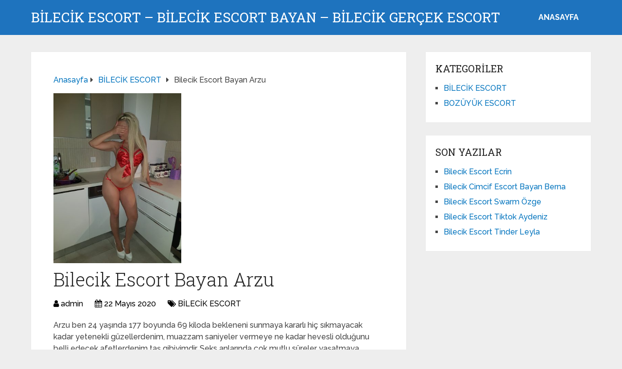

--- FILE ---
content_type: text/html; charset=UTF-8
request_url: https://www.bilecikescort.info/bilecik-escort-bayan-arzu/
body_size: 9221
content:
<!DOCTYPE html>
<html class="no-js" dir="ltr" lang="tr">
<head itemscope itemtype="http://schema.org/WebSite">
<meta charset="UTF-8">
<!-- Always force latest IE rendering engine (even in intranet) & Chrome Frame -->
<!--[if IE ]>
<meta http-equiv="X-UA-Compatible" content="IE=edge,chrome=1">
<![endif]-->
<link rel="profile" href="https://gmpg.org/xfn/11" />
<link rel="icon" href="https://www.bilecikescort.info/wp-content/uploads/2025/03/cropped-cropped-tektektek-300x300-1-32x32.png" sizes="32x32" />					
<meta name="msapplication-TileImage" content="https://www.bilecikescort.info/wp-content/uploads/2025/03/cropped-cropped-tektektek-300x300-1-270x270.png">		
<link rel="apple-touch-icon-precomposed" href="https://www.bilecikescort.info/wp-content/uploads/2025/03/cropped-cropped-tektektek-300x300-1-180x180.png">		
<meta name="viewport" content="width=device-width, initial-scale=1">
<meta name="apple-mobile-web-app-capable" content="yes">
<meta name="apple-mobile-web-app-status-bar-style" content="black">
<meta itemprop="name" content="Bilecik Escort – Bilecik Escort Bayan – Bilecik Gerçek Escort" />
<link rel="pingback" href="https://www.bilecikescort.info/xmlrpc.php" />
<title>Bilecik Escort Bayan Arzu | Bilecik Escort – Bilecik Escort Bayan – Bilecik Gerçek Escort</title>
<!-- All in One SEO 4.5.0 - aioseo.com -->
<meta name="robots" content="max-image-preview:large" />
<link rel="canonical" href="https://www.bilecikescort.info/bilecik-escort-bayan-arzu/" />
<meta name="generator" content="All in One SEO (AIOSEO) 4.5.0" />
<script type="application/ld+json" class="aioseo-schema">
{"@context":"https:\/\/schema.org","@graph":[{"@type":"Article","@id":"https:\/\/www.bilecikescort.info\/bilecik-escort-bayan-arzu\/#article","name":"Bilecik Escort Bayan Arzu | Bilecik Escort \u2013 Bilecik Escort Bayan \u2013 Bilecik Ger\u00e7ek Escort","headline":"Bilecik Escort Bayan Arzu","author":{"@id":"https:\/\/www.bilecikescort.info\/author\/admin\/#author"},"publisher":{"@id":"https:\/\/www.bilecikescort.info\/#organization"},"image":{"@type":"ImageObject","url":"https:\/\/www.bilecikescort.info\/wp-content\/uploads\/2020\/03\/1-5.jpg","width":375,"height":500},"datePublished":"2020-05-22T18:51:39+03:00","dateModified":"2020-05-22T18:51:39+03:00","inLanguage":"tr-TR","mainEntityOfPage":{"@id":"https:\/\/www.bilecikescort.info\/bilecik-escort-bayan-arzu\/#webpage"},"isPartOf":{"@id":"https:\/\/www.bilecikescort.info\/bilecik-escort-bayan-arzu\/#webpage"},"articleSection":"B\u0130LEC\u0130K ESCORT"},{"@type":"BreadcrumbList","@id":"https:\/\/www.bilecikescort.info\/bilecik-escort-bayan-arzu\/#breadcrumblist","itemListElement":[{"@type":"ListItem","@id":"https:\/\/www.bilecikescort.info\/#listItem","position":1,"name":"Ev","item":"https:\/\/www.bilecikescort.info\/","nextItem":"https:\/\/www.bilecikescort.info\/bilecik-escort-bayan-arzu\/#listItem"},{"@type":"ListItem","@id":"https:\/\/www.bilecikescort.info\/bilecik-escort-bayan-arzu\/#listItem","position":2,"name":"Bilecik Escort Bayan Arzu","previousItem":"https:\/\/www.bilecikescort.info\/#listItem"}]},{"@type":"Organization","@id":"https:\/\/www.bilecikescort.info\/#organization","name":"Bilecik Escort => Escort Bilecik Bayanlar","url":"https:\/\/www.bilecikescort.info\/"},{"@type":"Person","@id":"https:\/\/www.bilecikescort.info\/author\/admin\/#author","url":"https:\/\/www.bilecikescort.info\/author\/admin\/","name":"admin","image":{"@type":"ImageObject","@id":"https:\/\/www.bilecikescort.info\/bilecik-escort-bayan-arzu\/#authorImage","url":"https:\/\/secure.gravatar.com\/avatar\/4dd11e02a50b5e538f2b494edd0acce9?s=96&d=mm&r=g","width":96,"height":96,"caption":"admin"}},{"@type":"WebPage","@id":"https:\/\/www.bilecikescort.info\/bilecik-escort-bayan-arzu\/#webpage","url":"https:\/\/www.bilecikescort.info\/bilecik-escort-bayan-arzu\/","name":"Bilecik Escort Bayan Arzu | Bilecik Escort \u2013 Bilecik Escort Bayan \u2013 Bilecik Ger\u00e7ek Escort","inLanguage":"tr-TR","isPartOf":{"@id":"https:\/\/www.bilecikescort.info\/#website"},"breadcrumb":{"@id":"https:\/\/www.bilecikescort.info\/bilecik-escort-bayan-arzu\/#breadcrumblist"},"author":{"@id":"https:\/\/www.bilecikescort.info\/author\/admin\/#author"},"creator":{"@id":"https:\/\/www.bilecikescort.info\/author\/admin\/#author"},"image":{"@type":"ImageObject","url":"https:\/\/www.bilecikescort.info\/wp-content\/uploads\/2020\/03\/1-5.jpg","@id":"https:\/\/www.bilecikescort.info\/bilecik-escort-bayan-arzu\/#mainImage","width":375,"height":500},"primaryImageOfPage":{"@id":"https:\/\/www.bilecikescort.info\/bilecik-escort-bayan-arzu\/#mainImage"},"datePublished":"2020-05-22T18:51:39+03:00","dateModified":"2020-05-22T18:51:39+03:00"},{"@type":"WebSite","@id":"https:\/\/www.bilecikescort.info\/#website","url":"https:\/\/www.bilecikescort.info\/","name":"Bilecik Escort \u2013 Bilecik Escort Bayan \u2013 Bilecik Ger\u00e7ek Escort","description":"Eve Otele Gelen Bilecik Escortlar\u0131 Burada. Gecelik Kalan Escort Bilecik K\u0131zlar\u0131 \u0130\u00e7in Aray\u0131n.","inLanguage":"tr-TR","publisher":{"@id":"https:\/\/www.bilecikescort.info\/#organization"}}]}
</script>
<!-- All in One SEO -->
<script type="text/javascript">document.documentElement.className = document.documentElement.className.replace( /\bno-js\b/,'js' );</script><link rel="alternate" type="application/rss+xml" title="Bilecik Escort – Bilecik Escort Bayan – Bilecik Gerçek Escort &raquo; akışı" href="https://www.bilecikescort.info/feed/" />
<link rel="alternate" type="application/rss+xml" title="Bilecik Escort – Bilecik Escort Bayan – Bilecik Gerçek Escort &raquo; yorum akışı" href="https://www.bilecikescort.info/comments/feed/" />
<link rel="alternate" type="application/rss+xml" title="Bilecik Escort – Bilecik Escort Bayan – Bilecik Gerçek Escort &raquo; Bilecik Escort Bayan Arzu yorum akışı" href="https://www.bilecikescort.info/bilecik-escort-bayan-arzu/feed/" />
<!-- <link rel='preload' as='style' onload="this.onload=null;this.rel='stylesheet'" id='wp-block-library' href='https://www.bilecikescort.info/wp-includes/css/dist/block-library/style.min.css' type='text/css' media='all' /> -->
<link rel="stylesheet" type="text/css" href="//www.bilecikescort.info/wp-content/cache/wpfc-minified/1p6p40j0/2kzb0.css" media="all"/><style id='wp-block-library-theme-inline-css' type='text/css'>
.wp-block-audio figcaption{color:#555;font-size:13px;text-align:center}.is-dark-theme .wp-block-audio figcaption{color:hsla(0,0%,100%,.65)}.wp-block-audio{margin:0 0 1em}.wp-block-code{border:1px solid #ccc;border-radius:4px;font-family:Menlo,Consolas,monaco,monospace;padding:.8em 1em}.wp-block-embed figcaption{color:#555;font-size:13px;text-align:center}.is-dark-theme .wp-block-embed figcaption{color:hsla(0,0%,100%,.65)}.wp-block-embed{margin:0 0 1em}.blocks-gallery-caption{color:#555;font-size:13px;text-align:center}.is-dark-theme .blocks-gallery-caption{color:hsla(0,0%,100%,.65)}.wp-block-image figcaption{color:#555;font-size:13px;text-align:center}.is-dark-theme .wp-block-image figcaption{color:hsla(0,0%,100%,.65)}.wp-block-image{margin:0 0 1em}.wp-block-pullquote{border-bottom:4px solid;border-top:4px solid;color:currentColor;margin-bottom:1.75em}.wp-block-pullquote cite,.wp-block-pullquote footer,.wp-block-pullquote__citation{color:currentColor;font-size:.8125em;font-style:normal;text-transform:uppercase}.wp-block-quote{border-left:.25em solid;margin:0 0 1.75em;padding-left:1em}.wp-block-quote cite,.wp-block-quote footer{color:currentColor;font-size:.8125em;font-style:normal;position:relative}.wp-block-quote.has-text-align-right{border-left:none;border-right:.25em solid;padding-left:0;padding-right:1em}.wp-block-quote.has-text-align-center{border:none;padding-left:0}.wp-block-quote.is-large,.wp-block-quote.is-style-large,.wp-block-quote.is-style-plain{border:none}.wp-block-search .wp-block-search__label{font-weight:700}.wp-block-search__button{border:1px solid #ccc;padding:.375em .625em}:where(.wp-block-group.has-background){padding:1.25em 2.375em}.wp-block-separator.has-css-opacity{opacity:.4}.wp-block-separator{border:none;border-bottom:2px solid;margin-left:auto;margin-right:auto}.wp-block-separator.has-alpha-channel-opacity{opacity:1}.wp-block-separator:not(.is-style-wide):not(.is-style-dots){width:100px}.wp-block-separator.has-background:not(.is-style-dots){border-bottom:none;height:1px}.wp-block-separator.has-background:not(.is-style-wide):not(.is-style-dots){height:2px}.wp-block-table{margin:0 0 1em}.wp-block-table td,.wp-block-table th{word-break:normal}.wp-block-table figcaption{color:#555;font-size:13px;text-align:center}.is-dark-theme .wp-block-table figcaption{color:hsla(0,0%,100%,.65)}.wp-block-video figcaption{color:#555;font-size:13px;text-align:center}.is-dark-theme .wp-block-video figcaption{color:hsla(0,0%,100%,.65)}.wp-block-video{margin:0 0 1em}.wp-block-template-part.has-background{margin-bottom:0;margin-top:0;padding:1.25em 2.375em}
</style>
<style id='classic-theme-styles-inline-css' type='text/css'>
/*! This file is auto-generated */
.wp-block-button__link{color:#fff;background-color:#32373c;border-radius:9999px;box-shadow:none;text-decoration:none;padding:calc(.667em + 2px) calc(1.333em + 2px);font-size:1.125em}.wp-block-file__button{background:#32373c;color:#fff;text-decoration:none}
</style>
<style id='global-styles-inline-css' type='text/css'>
body{--wp--preset--color--black: #000000;--wp--preset--color--cyan-bluish-gray: #abb8c3;--wp--preset--color--white: #ffffff;--wp--preset--color--pale-pink: #f78da7;--wp--preset--color--vivid-red: #cf2e2e;--wp--preset--color--luminous-vivid-orange: #ff6900;--wp--preset--color--luminous-vivid-amber: #fcb900;--wp--preset--color--light-green-cyan: #7bdcb5;--wp--preset--color--vivid-green-cyan: #00d084;--wp--preset--color--pale-cyan-blue: #8ed1fc;--wp--preset--color--vivid-cyan-blue: #0693e3;--wp--preset--color--vivid-purple: #9b51e0;--wp--preset--gradient--vivid-cyan-blue-to-vivid-purple: linear-gradient(135deg,rgba(6,147,227,1) 0%,rgb(155,81,224) 100%);--wp--preset--gradient--light-green-cyan-to-vivid-green-cyan: linear-gradient(135deg,rgb(122,220,180) 0%,rgb(0,208,130) 100%);--wp--preset--gradient--luminous-vivid-amber-to-luminous-vivid-orange: linear-gradient(135deg,rgba(252,185,0,1) 0%,rgba(255,105,0,1) 100%);--wp--preset--gradient--luminous-vivid-orange-to-vivid-red: linear-gradient(135deg,rgba(255,105,0,1) 0%,rgb(207,46,46) 100%);--wp--preset--gradient--very-light-gray-to-cyan-bluish-gray: linear-gradient(135deg,rgb(238,238,238) 0%,rgb(169,184,195) 100%);--wp--preset--gradient--cool-to-warm-spectrum: linear-gradient(135deg,rgb(74,234,220) 0%,rgb(151,120,209) 20%,rgb(207,42,186) 40%,rgb(238,44,130) 60%,rgb(251,105,98) 80%,rgb(254,248,76) 100%);--wp--preset--gradient--blush-light-purple: linear-gradient(135deg,rgb(255,206,236) 0%,rgb(152,150,240) 100%);--wp--preset--gradient--blush-bordeaux: linear-gradient(135deg,rgb(254,205,165) 0%,rgb(254,45,45) 50%,rgb(107,0,62) 100%);--wp--preset--gradient--luminous-dusk: linear-gradient(135deg,rgb(255,203,112) 0%,rgb(199,81,192) 50%,rgb(65,88,208) 100%);--wp--preset--gradient--pale-ocean: linear-gradient(135deg,rgb(255,245,203) 0%,rgb(182,227,212) 50%,rgb(51,167,181) 100%);--wp--preset--gradient--electric-grass: linear-gradient(135deg,rgb(202,248,128) 0%,rgb(113,206,126) 100%);--wp--preset--gradient--midnight: linear-gradient(135deg,rgb(2,3,129) 0%,rgb(40,116,252) 100%);--wp--preset--font-size--small: 13px;--wp--preset--font-size--medium: 20px;--wp--preset--font-size--large: 36px;--wp--preset--font-size--x-large: 42px;--wp--preset--spacing--20: 0.44rem;--wp--preset--spacing--30: 0.67rem;--wp--preset--spacing--40: 1rem;--wp--preset--spacing--50: 1.5rem;--wp--preset--spacing--60: 2.25rem;--wp--preset--spacing--70: 3.38rem;--wp--preset--spacing--80: 5.06rem;--wp--preset--shadow--natural: 6px 6px 9px rgba(0, 0, 0, 0.2);--wp--preset--shadow--deep: 12px 12px 50px rgba(0, 0, 0, 0.4);--wp--preset--shadow--sharp: 6px 6px 0px rgba(0, 0, 0, 0.2);--wp--preset--shadow--outlined: 6px 6px 0px -3px rgba(255, 255, 255, 1), 6px 6px rgba(0, 0, 0, 1);--wp--preset--shadow--crisp: 6px 6px 0px rgba(0, 0, 0, 1);}:where(.is-layout-flex){gap: 0.5em;}:where(.is-layout-grid){gap: 0.5em;}body .is-layout-flow > .alignleft{float: left;margin-inline-start: 0;margin-inline-end: 2em;}body .is-layout-flow > .alignright{float: right;margin-inline-start: 2em;margin-inline-end: 0;}body .is-layout-flow > .aligncenter{margin-left: auto !important;margin-right: auto !important;}body .is-layout-constrained > .alignleft{float: left;margin-inline-start: 0;margin-inline-end: 2em;}body .is-layout-constrained > .alignright{float: right;margin-inline-start: 2em;margin-inline-end: 0;}body .is-layout-constrained > .aligncenter{margin-left: auto !important;margin-right: auto !important;}body .is-layout-constrained > :where(:not(.alignleft):not(.alignright):not(.alignfull)){max-width: var(--wp--style--global--content-size);margin-left: auto !important;margin-right: auto !important;}body .is-layout-constrained > .alignwide{max-width: var(--wp--style--global--wide-size);}body .is-layout-flex{display: flex;}body .is-layout-flex{flex-wrap: wrap;align-items: center;}body .is-layout-flex > *{margin: 0;}body .is-layout-grid{display: grid;}body .is-layout-grid > *{margin: 0;}:where(.wp-block-columns.is-layout-flex){gap: 2em;}:where(.wp-block-columns.is-layout-grid){gap: 2em;}:where(.wp-block-post-template.is-layout-flex){gap: 1.25em;}:where(.wp-block-post-template.is-layout-grid){gap: 1.25em;}.has-black-color{color: var(--wp--preset--color--black) !important;}.has-cyan-bluish-gray-color{color: var(--wp--preset--color--cyan-bluish-gray) !important;}.has-white-color{color: var(--wp--preset--color--white) !important;}.has-pale-pink-color{color: var(--wp--preset--color--pale-pink) !important;}.has-vivid-red-color{color: var(--wp--preset--color--vivid-red) !important;}.has-luminous-vivid-orange-color{color: var(--wp--preset--color--luminous-vivid-orange) !important;}.has-luminous-vivid-amber-color{color: var(--wp--preset--color--luminous-vivid-amber) !important;}.has-light-green-cyan-color{color: var(--wp--preset--color--light-green-cyan) !important;}.has-vivid-green-cyan-color{color: var(--wp--preset--color--vivid-green-cyan) !important;}.has-pale-cyan-blue-color{color: var(--wp--preset--color--pale-cyan-blue) !important;}.has-vivid-cyan-blue-color{color: var(--wp--preset--color--vivid-cyan-blue) !important;}.has-vivid-purple-color{color: var(--wp--preset--color--vivid-purple) !important;}.has-black-background-color{background-color: var(--wp--preset--color--black) !important;}.has-cyan-bluish-gray-background-color{background-color: var(--wp--preset--color--cyan-bluish-gray) !important;}.has-white-background-color{background-color: var(--wp--preset--color--white) !important;}.has-pale-pink-background-color{background-color: var(--wp--preset--color--pale-pink) !important;}.has-vivid-red-background-color{background-color: var(--wp--preset--color--vivid-red) !important;}.has-luminous-vivid-orange-background-color{background-color: var(--wp--preset--color--luminous-vivid-orange) !important;}.has-luminous-vivid-amber-background-color{background-color: var(--wp--preset--color--luminous-vivid-amber) !important;}.has-light-green-cyan-background-color{background-color: var(--wp--preset--color--light-green-cyan) !important;}.has-vivid-green-cyan-background-color{background-color: var(--wp--preset--color--vivid-green-cyan) !important;}.has-pale-cyan-blue-background-color{background-color: var(--wp--preset--color--pale-cyan-blue) !important;}.has-vivid-cyan-blue-background-color{background-color: var(--wp--preset--color--vivid-cyan-blue) !important;}.has-vivid-purple-background-color{background-color: var(--wp--preset--color--vivid-purple) !important;}.has-black-border-color{border-color: var(--wp--preset--color--black) !important;}.has-cyan-bluish-gray-border-color{border-color: var(--wp--preset--color--cyan-bluish-gray) !important;}.has-white-border-color{border-color: var(--wp--preset--color--white) !important;}.has-pale-pink-border-color{border-color: var(--wp--preset--color--pale-pink) !important;}.has-vivid-red-border-color{border-color: var(--wp--preset--color--vivid-red) !important;}.has-luminous-vivid-orange-border-color{border-color: var(--wp--preset--color--luminous-vivid-orange) !important;}.has-luminous-vivid-amber-border-color{border-color: var(--wp--preset--color--luminous-vivid-amber) !important;}.has-light-green-cyan-border-color{border-color: var(--wp--preset--color--light-green-cyan) !important;}.has-vivid-green-cyan-border-color{border-color: var(--wp--preset--color--vivid-green-cyan) !important;}.has-pale-cyan-blue-border-color{border-color: var(--wp--preset--color--pale-cyan-blue) !important;}.has-vivid-cyan-blue-border-color{border-color: var(--wp--preset--color--vivid-cyan-blue) !important;}.has-vivid-purple-border-color{border-color: var(--wp--preset--color--vivid-purple) !important;}.has-vivid-cyan-blue-to-vivid-purple-gradient-background{background: var(--wp--preset--gradient--vivid-cyan-blue-to-vivid-purple) !important;}.has-light-green-cyan-to-vivid-green-cyan-gradient-background{background: var(--wp--preset--gradient--light-green-cyan-to-vivid-green-cyan) !important;}.has-luminous-vivid-amber-to-luminous-vivid-orange-gradient-background{background: var(--wp--preset--gradient--luminous-vivid-amber-to-luminous-vivid-orange) !important;}.has-luminous-vivid-orange-to-vivid-red-gradient-background{background: var(--wp--preset--gradient--luminous-vivid-orange-to-vivid-red) !important;}.has-very-light-gray-to-cyan-bluish-gray-gradient-background{background: var(--wp--preset--gradient--very-light-gray-to-cyan-bluish-gray) !important;}.has-cool-to-warm-spectrum-gradient-background{background: var(--wp--preset--gradient--cool-to-warm-spectrum) !important;}.has-blush-light-purple-gradient-background{background: var(--wp--preset--gradient--blush-light-purple) !important;}.has-blush-bordeaux-gradient-background{background: var(--wp--preset--gradient--blush-bordeaux) !important;}.has-luminous-dusk-gradient-background{background: var(--wp--preset--gradient--luminous-dusk) !important;}.has-pale-ocean-gradient-background{background: var(--wp--preset--gradient--pale-ocean) !important;}.has-electric-grass-gradient-background{background: var(--wp--preset--gradient--electric-grass) !important;}.has-midnight-gradient-background{background: var(--wp--preset--gradient--midnight) !important;}.has-small-font-size{font-size: var(--wp--preset--font-size--small) !important;}.has-medium-font-size{font-size: var(--wp--preset--font-size--medium) !important;}.has-large-font-size{font-size: var(--wp--preset--font-size--large) !important;}.has-x-large-font-size{font-size: var(--wp--preset--font-size--x-large) !important;}
.wp-block-navigation a:where(:not(.wp-element-button)){color: inherit;}
:where(.wp-block-post-template.is-layout-flex){gap: 1.25em;}:where(.wp-block-post-template.is-layout-grid){gap: 1.25em;}
:where(.wp-block-columns.is-layout-flex){gap: 2em;}:where(.wp-block-columns.is-layout-grid){gap: 2em;}
.wp-block-pullquote{font-size: 1.5em;line-height: 1.6;}
</style>
<!-- <link rel='preload' as='style' onload="this.onload=null;this.rel='stylesheet'" id='schema-stylesheet' href='https://www.bilecikescort.info/wp-content/themes/mts_schema/style.css' type='text/css' media='all' /> -->
<link rel="stylesheet" type="text/css" href="//www.bilecikescort.info/wp-content/cache/wpfc-minified/eer6geqc/2kzb0.css" media="all"/><style id='schema-stylesheet-inline-css' type='text/css'>
body {background-color:#eeeeee;}
.main-header.regular_header, .regular_header #primary-navigation .navigation ul ul li {background-color:#ffffff;}
.main-header.logo_in_nav_header, .logo_in_nav_header #primary-navigation .navigation ul ul li {background-color:#ffffff;}
body {background-color:#eeeeee;}
.pace .pace-progress, #mobile-menu-wrapper ul li a:hover, .pagination .page-numbers.current, .pagination a:hover, .single .pagination a:hover .current { background: #0274BE; }
.postauthor h5, .textwidget a, .pnavigation2 a, .sidebar.c-4-12 a:hover, footer .widget li a:hover, .sidebar.c-4-12 a:hover, .reply a, .title a:hover, .post-info a:hover, .widget .thecomment, #tabber .inside li a:hover, .readMore a:hover, .fn a, a, a:hover, #secondary-navigation .navigation ul li a:hover, .readMore a, #primary-navigation a:hover, #secondary-navigation .navigation ul .current-menu-item a, .widget .wp_review_tab_widget_content a, .sidebar .wpt_widget_content a { color:#0274BE; }
a#pull, #commentform input#submit, #mtscontact_submit, .mts-subscribe input[type='submit'], .widget_product_search input[type='submit'], #move-to-top:hover, .currenttext, .pagination a:hover, .pagination .nav-previous a:hover, .pagination .nav-next a:hover, #load-posts a:hover, .single .pagination a:hover .currenttext, .single .pagination > .current .currenttext, #tabber ul.tabs li a.selected, .tagcloud a, .wp-block-tag-cloud a, .navigation ul .sfHover a, .woocommerce a.button, .woocommerce-page a.button, .woocommerce button.button, .woocommerce-page button.button, .woocommerce input.button, .woocommerce-page input.button, .woocommerce #respond input#submit, .woocommerce-page #respond input#submit, .woocommerce #content input.button, .woocommerce-page #content input.button, .woocommerce .bypostauthor:after, #searchsubmit, .woocommerce nav.woocommerce-pagination ul li span.current, .woocommerce-page nav.woocommerce-pagination ul li span.current, .woocommerce #content nav.woocommerce-pagination ul li span.current, .woocommerce-page #content nav.woocommerce-pagination ul li span.current, .woocommerce nav.woocommerce-pagination ul li a:hover, .woocommerce-page nav.woocommerce-pagination ul li a:hover, .woocommerce #content nav.woocommerce-pagination ul li a:hover, .woocommerce-page #content nav.woocommerce-pagination ul li a:hover, .woocommerce nav.woocommerce-pagination ul li a:focus, .woocommerce-page nav.woocommerce-pagination ul li a:focus, .woocommerce #content nav.woocommerce-pagination ul li a:focus, .woocommerce-page #content nav.woocommerce-pagination ul li a:focus, .woocommerce a.button, .woocommerce-page a.button, .woocommerce button.button, .woocommerce-page button.button, .woocommerce input.button, .woocommerce-page input.button, .woocommerce #respond input#submit, .woocommerce-page #respond input#submit, .woocommerce #content input.button, .woocommerce-page #content input.button, .latestPost-review-wrapper, .latestPost .review-type-circle.latestPost-review-wrapper, #wpmm-megamenu .review-total-only, .sbutton, #searchsubmit, .widget .wpt_widget_content #tags-tab-content ul li a, .widget .review-total-only.large-thumb, #add_payment_method .wc-proceed-to-checkout a.checkout-button, .woocommerce-cart .wc-proceed-to-checkout a.checkout-button, .woocommerce-checkout .wc-proceed-to-checkout a.checkout-button, .woocommerce #respond input#submit.alt:hover, .woocommerce a.button.alt:hover, .woocommerce button.button.alt:hover, .woocommerce input.button.alt:hover, .woocommerce #respond input#submit.alt, .woocommerce a.button.alt, .woocommerce button.button.alt, .woocommerce input.button.alt, .woocommerce-account .woocommerce-MyAccount-navigation li.is-active, .woocommerce-product-search button[type='submit'], .woocommerce .woocommerce-widget-layered-nav-dropdown__submit, .wp-block-search .wp-block-search__button { background-color:#0274BE; color: #fff!important; }
.related-posts .title a:hover, .latestPost .title a { color: #0274BE; }
.navigation #wpmm-megamenu .wpmm-pagination a { background-color: #0274BE!important; }
#header .sbutton, #secondary-navigation .ajax-search-results li a:hover { color: #0274BE!important; }
footer {background-color:#222222; }
.copyrights { background-color: #ffffff; }
.flex-control-thumbs .flex-active{ border-top:3px solid #0274BE;}
.wpmm-megamenu-showing.wpmm-light-scheme { background-color:#0274BE!important; }
.regular_header #header {background-color:#1e73be; }
.logo_in_nav_header #header {background-color:#1e73be; }
.shareit { top: 282px; left: auto; margin: 0 0 0 -135px; width: 90px; position: fixed; padding: 5px; border:none; border-right: 0;}
.share-item {margin: 2px;} .shareit.modern, .shareit.circular { margin: 0 0 0 -146px }
@media screen and (max-width:865px) { #catcher { height: 0px!important } .sticky-navigation-active { position: relative!important; top: 0px!important } }
@media only screen and (max-width: 768px) {
.featured-thumbnail img {display:none;}
}
.post-info {
color: #000;
}
header .post-info a {
color: #000;
}
[id^='featured-thumbnail-'].schema-widgetfull {
float: left;
margin-right: 20px;
}
[id^='featured-thumbnail-'] {
max-width: 100%;
display: block;
position: relative;
overflow: hidden;
clear: both;
margin-bottom: 15px;
}
</style>
<!-- <link rel='preload' as='style' onload="this.onload=null;this.rel='stylesheet'" id='responsive' href='https://www.bilecikescort.info/wp-content/themes/mts_schema/css/responsive.css' type='text/css' media='all' /> --><!-- <link rel='preload' as='style' onload="this.onload=null;this.rel='stylesheet'" id='fontawesome' href='https://www.bilecikescort.info/wp-content/themes/mts_schema/css/font-awesome.min.css' type='text/css' media='all' /> -->
<link rel="stylesheet" type="text/css" href="//www.bilecikescort.info/wp-content/cache/wpfc-minified/9h5e7yt3/2kzb0.css" media="all"/><script src='//www.bilecikescort.info/wp-content/cache/wpfc-minified/6zpt2px4/2kzb0.js' type="text/javascript"></script>
<!-- <script type="text/javascript" defer src="https://www.bilecikescort.info/wp-includes/js/jquery/jquery.min.js" id="jquery-core-js"></script> -->
<!-- <script type="text/javascript" defer src="https://www.bilecikescort.info/wp-includes/js/jquery/jquery-migrate.min.js" id="jquery-migrate-js"></script> -->
<link rel="https://api.w.org/" href="https://www.bilecikescort.info/wp-json/" /><link rel="alternate" type="application/json" href="https://www.bilecikescort.info/wp-json/wp/v2/posts/95" /><link rel="EditURI" type="application/rsd+xml" title="RSD" href="https://www.bilecikescort.info/xmlrpc.php?rsd" />
<meta name="generator" content="WordPress 6.4.7" />
<link rel='shortlink' href='https://www.bilecikescort.info/?p=95' />
<link rel="alternate" type="application/json+oembed" href="https://www.bilecikescort.info/wp-json/oembed/1.0/embed?url=https%3A%2F%2Fwww.bilecikescort.info%2Fbilecik-escort-bayan-arzu%2F" />
<link rel="alternate" type="text/xml+oembed" href="https://www.bilecikescort.info/wp-json/oembed/1.0/embed?url=https%3A%2F%2Fwww.bilecikescort.info%2Fbilecik-escort-bayan-arzu%2F&#038;format=xml" />
<link rel="amphtml" href="https://bilecikescort-info.yekten51.shop/3d3t1/amp/bilecik-escort-bayan-arzu/"/>
<link rel="icon" href="https://www.bilecikescort.info/wp-content/uploads/2025/03/cropped-cropped-tektektek-300x300-1-32x32.png" sizes="32x32" />
<link rel="icon" href="https://www.bilecikescort.info/wp-content/uploads/2025/03/cropped-cropped-tektektek-300x300-1-192x192.png" sizes="192x192" />
<link rel="apple-touch-icon" href="https://www.bilecikescort.info/wp-content/uploads/2025/03/cropped-cropped-tektektek-300x300-1-180x180.png" />
<meta name="msapplication-TileImage" content="https://www.bilecikescort.info/wp-content/uploads/2025/03/cropped-cropped-tektektek-300x300-1-270x270.png" />
<link rel="stylesheet" media="print" onload="this.onload=null;this.removeAttribute('media');" href="//fonts.googleapis.com/css?family=Roboto+Slab:normal|Raleway:500|Raleway:700|Roboto+Slab:300&amp;subset=latin&display=swap">
<style type="text/css">
#logo a { font-family: 'Roboto Slab'; font-weight: normal; font-size: 32px; color: #222;text-transform: uppercase; }
#primary-navigation a, .mts-cart { font-family: 'Raleway'; font-weight: 500; font-size: 13px; color: #777; }
#secondary-navigation a { font-family: 'Raleway'; font-weight: 700; font-size: 16px; color: #fff;text-transform: uppercase; }
.latestPost .title a { font-family: 'Roboto Slab'; font-weight: 300; font-size: 38px; color: #0274BE; }
.single-title { font-family: 'Roboto Slab'; font-weight: 300; font-size: 38px; color: #222; }
body { font-family: 'Raleway'; font-weight: 500; font-size: 16px; color: #444444; }
#sidebar .widget h3 { font-family: 'Roboto Slab'; font-weight: normal; font-size: 20px; color: #222222;text-transform: uppercase; }
#sidebar .widget { font-family: 'Raleway'; font-weight: 500; font-size: 16px; color: #444444; }
.footer-widgets h3 { font-family: 'Roboto Slab'; font-weight: normal; font-size: 18px; color: #ffffff;text-transform: uppercase; }
.f-widget a, footer .wpt_widget_content a, footer .wp_review_tab_widget_content a, footer .wpt_tab_widget_content a, footer .widget .wp_review_tab_widget_content a { font-family: 'Raleway'; font-weight: 500; font-size: 16px; color: #999999; }
.footer-widgets, .f-widget .top-posts .comment_num, footer .meta, footer .twitter_time, footer .widget .wpt_widget_content .wpt-postmeta, footer .widget .wpt_comment_content, footer .widget .wpt_excerpt, footer .wp_review_tab_widget_content .wp-review-tab-postmeta, footer .advanced-recent-posts p, footer .popular-posts p, footer .category-posts p { font-family: 'Raleway'; font-weight: 500; font-size: 16px; color: #777777; }
#copyright-note { font-family: 'Raleway'; font-weight: 500; font-size: 14px; color: #7e7d7d; }
h1 { font-family: 'Roboto Slab'; font-weight: normal; font-size: 28px; color: #222222; }
h2 { font-family: 'Roboto Slab'; font-weight: normal; font-size: 24px; color: #222222; }
h3 { font-family: 'Roboto Slab'; font-weight: normal; font-size: 22px; color: #222222; }
h4 { font-family: 'Roboto Slab'; font-weight: normal; font-size: 20px; color: #222222; }
h5 { font-family: 'Roboto Slab'; font-weight: normal; font-size: 18px; color: #222222; }
h6 { font-family: 'Roboto Slab'; font-weight: normal; font-size: 16px; color: #222222; }
</style>
</head>
<body id="blog" class="post-template-default single single-post postid-95 single-format-standard wp-embed-responsive main default cslayout" itemscope itemtype="http://schema.org/WebPage">
<div class="main-container">
<header id="site-header" class="main-header logo_in_nav_header" role="banner" itemscope itemtype="http://schema.org/WPHeader">
<div id="header">
<div class="container">
<div class="logo-wrap">
<h2 id="logo" class="text-logo" itemprop="headline">
<a href="https://www.bilecikescort.info">Bilecik Escort – Bilecik Escort Bayan – Bilecik Gerçek Escort</a>
</h2><!-- END #logo -->
</div>
<div id="secondary-navigation" class="secondary-navigation" role="navigation" itemscope itemtype="http://schema.org/SiteNavigationElement">
<a href="#" id="pull" class="toggle-mobile-menu">Menu</a>
<nav class="navigation clearfix mobile-menu-wrapper">
<ul id="menu-anasayfa" class="menu clearfix"><li id="menu-item-632" class="menu-item menu-item-type-custom menu-item-object-custom menu-item-home menu-item-632"><a href="https://www.bilecikescort.info/">ANASAYFA</a></li>
</ul>									</nav>
</div>
</div><!--.container-->
</div>
</header>
<div id="page" class="single">
<article class="article clearfix">
<div id="content_box" >
<div id="post-95" class="g post post-95 type-post status-publish format-standard has-post-thumbnail hentry category-bilecik-escort has_thumb">
<div class="breadcrumb" itemscope itemtype="https://schema.org/BreadcrumbList"><div itemprop="itemListElement" itemscope
itemtype="https://schema.org/ListItem" class="root"><a href="https://www.bilecikescort.info" itemprop="item"><span itemprop="name">Anasayfa</span><meta itemprop="position" content="1" /></a></div><div><i class="fa fa-caret-right"></i></div><div itemprop="itemListElement" itemscope
itemtype="https://schema.org/ListItem"><a href="https://www.bilecikescort.info/kategori/bilecik-escort/" itemprop="item"><span itemprop="name">BİLECİK ESCORT</span><meta itemprop="position" content="2" /></a></div><div><i class="fa fa-caret-right"></i></div><div itemprop="itemListElement" itemscope itemtype="https://schema.org/ListItem"><span itemprop="name">Bilecik Escort Bayan Arzu</span><meta itemprop="position" content="3" /></div></div>										<div class="single_post">
<header>
<img width="263" height="350" src="" class="attachment-schema-featured size-schema-featured wp-post-image" alt="" decoding="async" fetchpriority="high" data-layzr="https://www.bilecikescort.info/wp-content/uploads/2020/03/1-5.jpg" />													<h1 class="title single-title entry-title">Bilecik Escort Bayan Arzu</h1>
<div class="post-info">
<span class="theauthor"><i class="fa fa-user"></i> <span><a href="https://www.bilecikescort.info/author/admin/" title="admin tarafından yazılan yazılar" rel="author">admin</a></span></span>
<span class="thetime date updated"><i class="fa fa-calendar"></i> <span>22 Mayıs 2020</span></span>
<span class="thecategory"><i class="fa fa-tags"></i> <a href="https://www.bilecikescort.info/kategori/bilecik-escort/" title="BİLECİK ESCORT kategorisine git">BİLECİK ESCORT</a></span>
</div>
</header><!--.headline_area-->
<div class="post-single-content box mark-links entry-content">
<div class="thecontent">
<p>Arzu ben 24 yaşında 177 boyunda 69 kiloda bekleneni sunmaya kararlı hiç sıkmayacak kadar yetenekli güzellerdenim, muazzam saniyeler vermeye ne kadar hevesli olduğunu belli edecek afetlerdenim taş gibiyimdir. Seks anlarında çok mutlu süreler yaşatmaya gelmiş tertemiz fiziğiyle erkeklerini mest edecek afetim, taş gibi fiziğimle tüm erkeklerime <strong>bilecik escort </strong>kalitesini bütün güzellikleriyle yaşatacak kadar iyiyim ve her ortamımda o anlara adapte olmakta asla zorlanmayacak birisi olduğumu tecrübe etmek siz değerli beylerime şahane gelecektir. Edasıyla çok cici yönleriyle seks keyfinizi dopdolu konfor sürelerine çevirmeye hazır yeteneklerini gösterdikçe bundan keyifler alacak hanımlardanım, özel fantezi gecelerinde <strong>bilecik escort </strong>da kuralcı olmayan seksi afetinizim değer vermeyi her zaman bambaşka ilklerle sevdiğimi göreceksiniz.</p>
<p><strong> </strong></p>
<script type="text/javascript">
jQuery(document).ready(function( $) {
$.post( 'https://www.bilecikescort.info/wp-admin/admin-ajax.php', {action: 'mts_view_count', id: '95'});
});
</script>												</div>
</div><!--.post-single-content-->
</div><!--.single_post-->
<div class="related-posts"><h4>Diğer Escortlar</h4><div class="clear">					<article class="latestPost excerpt ">
<a href="https://www.bilecikescort.info/bilecik-escorts-lady-aydeniz/" title="Bilecik Escorts Lady Aydeniz" id="featured-thumbnail">
<div class="featured-thumbnail"><img width="211" height="148" src="" class="attachment-schema-related size-schema-related wp-post-image" alt="Bilecik Escorts Lady Aydeniz" title="Bilecik Escorts Lady Aydeniz" loading="lazy" decoding="async" data-layzr="https://www.bilecikescort.info/wp-content/uploads/2023/04/Manisa-Anal-Yapan-Escort-Irem-400x280-1.jpg" /></div>							</a>
<header>
<h2 class="title front-view-title"><a href="https://www.bilecikescort.info/bilecik-escorts-lady-aydeniz/" title="Bilecik Escorts Lady Aydeniz">Bilecik Escorts Lady Aydeniz</a></h2>
</header>
</article><!--.post.excerpt-->
<article class="latestPost excerpt ">
<a href="https://www.bilecikescort.info/bilecik-escort-bayan-esila/" title="Bilecik Escort Bayan Esila" id="featured-thumbnail">
<div class="featured-thumbnail"><img width="86" height="150" src="" class="attachment-schema-related size-schema-related wp-post-image" alt="Bilecik Escort Bayan Esila" title="Bilecik Escort Bayan Esila" loading="lazy" decoding="async" data-layzr="https://www.bilecikescort.info/wp-content/uploads/2020/03/1.jpg" /></div>							</a>
<header>
<h2 class="title front-view-title"><a href="https://www.bilecikescort.info/bilecik-escort-bayan-esila/" title="Bilecik Escort Bayan Esila">Bilecik Escort Bayan Esila</a></h2>
</header>
</article><!--.post.excerpt-->
<article class="latestPost excerpt last">
<a href="https://www.bilecikescort.info/bilecik-masoz-escort-aysen/" title="Bilecik Masöz Escort Ayşen" id="featured-thumbnail">
<div class="featured-thumbnail"><img width="211" height="148" src="" class="attachment-schema-related size-schema-related wp-post-image" alt="Bilecik Masöz Escort Ayşen" title="Bilecik Masöz Escort Ayşen" loading="lazy" decoding="async" data-layzr="https://www.bilecikescort.info/wp-content/uploads/2023/04/Gercek-resimli-elit-escort-Serap-400x280-1.jpg" /></div>							</a>
<header>
<h2 class="title front-view-title"><a href="https://www.bilecikescort.info/bilecik-masoz-escort-aysen/" title="Bilecik Masöz Escort Ayşen">Bilecik Masöz Escort Ayşen</a></h2>
</header>
</article><!--.post.excerpt-->
</div></div>						</div><!--.g post-->
<div id="commentsAdd">
<div id="respond" class="box m-t-6">
<div id="respond" class="comment-respond">
<h3 id="reply-title" class="comment-reply-title">Yorum Yap <small><a rel="nofollow" id="cancel-comment-reply-link" href="/bilecik-escort-bayan-arzu/#respond" style="display:none;">Cancel Reply</a></small></h3><p class="must-log-in">Yorum yapabilmek için <a href="https://www.bilecikescort.info/wp-login.php?redirect_to=https%3A%2F%2Fwww.bilecikescort.info%2Fbilecik-escort-bayan-arzu%2F">giriş yapmalısınız</a>.</p>	</div><!-- #respond -->
</div>
</div>
</div>
</article>
<aside id="sidebar" class="sidebar c-4-12 mts-sidebar-sidebar" role="complementary" itemscope itemtype="http://schema.org/WPSideBar">
<div id="categories-3" class="widget widget_categories"><h3 class="widget-title">Kategoriler</h3>
<ul>
<li class="cat-item cat-item-1"><a href="https://www.bilecikescort.info/kategori/bilecik-escort/">BİLECİK ESCORT</a>
</li>
<li class="cat-item cat-item-3"><a href="https://www.bilecikescort.info/kategori/bozuyuk-escort/">BOZÜYÜK ESCORT</a>
</li>
</ul>
</div>
<div id="recent-posts-3" class="widget widget_recent_entries">
<h3 class="widget-title">Son Yazılar</h3>
<ul>
<li>
<a href="https://www.bilecikescort.info/bilecik-escort-ecrin/">Bilecik Escort Ecrin</a>
</li>
<li>
<a href="https://www.bilecikescort.info/bilecik-cimcif-escort-bayan-berna/">Bilecik Cimcif Escort Bayan Berna</a>
</li>
<li>
<a href="https://www.bilecikescort.info/bilecik-escort-swarm-ozge/">Bilecik Escort Swarm Özge</a>
</li>
<li>
<a href="https://www.bilecikescort.info/bilecik-escort-tiktok-aydeniz/">Bilecik Escort Tiktok Aydeniz</a>
</li>
<li>
<a href="https://www.bilecikescort.info/bilecik-escort-tinder-leyla/">Bilecik Escort Tinder Leyla</a>
</li>
</ul>
</div>	</aside><!--#sidebar-->
	</div><!--#page-->
<footer id="site-footer" role="contentinfo" itemscope itemtype="http://schema.org/WPFooter">
<div class="copyrights">
<div class="container">
<a href=" https://www.bilecikescort.info/" title=" Eve Otele Gelen Bilecik Escortları Burada. Gecelik Kalan Escort Bilecik Kızları İçin Arayın.">Bilecik Escort – Bilecik Escort Bayan – Bilecik Gerçek Escort</a> Copyright &copy; 2026.					</div>
</div>
</footer><!--#site-footer-->
</div><!--.main-container-->
<script type="text/javascript" defer src="https://www.bilecikescort.info/wp-includes/js/comment-reply.min.js" id="comment-reply-js" async="async" data-wp-strategy="async"></script>
<script type="text/javascript" id="customscript-js-extra">
/* <![CDATA[ */
var mts_customscript = {"responsive":"1","nav_menu":"secondary","lazy_load":"1","lazy_load_comments":"1","desktop_sticky":"0","mobile_sticky":"0"};
/* ]]> */
</script>
<script type="text/javascript" defer src="https://www.bilecikescort.info/wp-content/themes/mts_schema/js/customscript.js" id="customscript-js"></script>
<script type="text/javascript" defer src="https://www.bilecikescort.info/wp-content/themes/mts_schema/js/layzr.min.js" id="layzr-js"></script>
<script defer src="https://static.cloudflareinsights.com/beacon.min.js/vcd15cbe7772f49c399c6a5babf22c1241717689176015" integrity="sha512-ZpsOmlRQV6y907TI0dKBHq9Md29nnaEIPlkf84rnaERnq6zvWvPUqr2ft8M1aS28oN72PdrCzSjY4U6VaAw1EQ==" data-cf-beacon='{"version":"2024.11.0","token":"2a6b93e3939d43e4980ed2cceede4bbc","r":1,"server_timing":{"name":{"cfCacheStatus":true,"cfEdge":true,"cfExtPri":true,"cfL4":true,"cfOrigin":true,"cfSpeedBrain":true},"location_startswith":null}}' crossorigin="anonymous"></script>
</body>
</html><!-- WP Fastest Cache file was created in 0.078404903411865 seconds, on 23-01-26 19:12:22 --><!-- need to refresh to see cached version -->